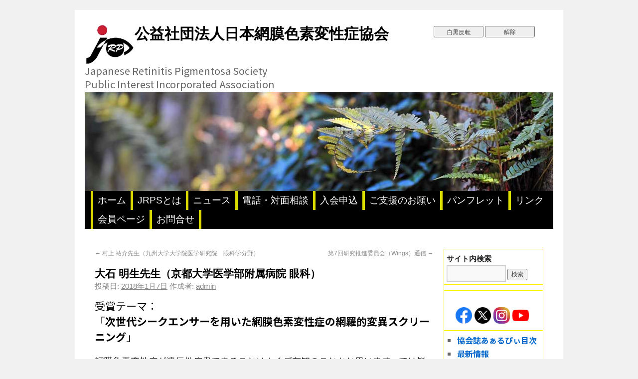

--- FILE ---
content_type: text/html; charset=UTF-8
request_url: https://jrps.org/blog/2018/01/07/%E5%A4%A7%E7%9F%B3-%E6%98%8E%E7%94%9F%E5%85%88%E7%94%9F%EF%BC%88%E4%BA%AC%E9%83%BD%E5%A4%A7%E5%AD%A6%E5%8C%BB%E5%AD%A6%E9%83%A8%E9%99%84%E5%B1%9E%E7%97%85%E9%99%A2-%E7%9C%BC%E7%A7%91%EF%BC%89/
body_size: 12896
content:
<!DOCTYPE html>
<html lang="ja">
<head>
<meta charset="UTF-8" />
<title>
大石 明生先生（京都大学医学部附属病院 眼科） | 公益社団法人日本網膜色素変性症協会</title>

<link rel="profile" href="https://gmpg.org/xfn/11" />
<link rel="stylesheet" type="text/css" media="all" href="https://jrps.org/wp-content/themes/JRPS/style.css" />
<link rel="pingback" href="https://jrps.org/xmlrpc.php" />


<meta name='robots' content='max-image-preview:large' />
<link rel='dns-prefetch' href='//stats.wp.com' />
<link rel='dns-prefetch' href='//v0.wordpress.com' />
<link rel='dns-prefetch' href='//c0.wp.com' />
<link rel="alternate" type="application/rss+xml" title="公益社団法人日本網膜色素変性症協会 &raquo; フィード" href="https://jrps.org/feed/" />
<link rel="alternate" type="application/rss+xml" title="公益社団法人日本網膜色素変性症協会 &raquo; コメントフィード" href="https://jrps.org/comments/feed/" />
<link rel="alternate" type="application/rss+xml" title="公益社団法人日本網膜色素変性症協会 &raquo; 大石 明生先生（京都大学医学部附属病院 眼科） のコメントのフィード" href="https://jrps.org/blog/2018/01/07/%e5%a4%a7%e7%9f%b3-%e6%98%8e%e7%94%9f%e5%85%88%e7%94%9f%ef%bc%88%e4%ba%ac%e9%83%bd%e5%a4%a7%e5%ad%a6%e5%8c%bb%e5%ad%a6%e9%83%a8%e9%99%84%e5%b1%9e%e7%97%85%e9%99%a2-%e7%9c%bc%e7%a7%91%ef%bc%89/feed/" />
<link rel="alternate" title="oEmbed (JSON)" type="application/json+oembed" href="https://jrps.org/wp-json/oembed/1.0/embed?url=https%3A%2F%2Fjrps.org%2Fblog%2F2018%2F01%2F07%2F%25e5%25a4%25a7%25e7%259f%25b3-%25e6%2598%258e%25e7%2594%259f%25e5%2585%2588%25e7%2594%259f%25ef%25bc%2588%25e4%25ba%25ac%25e9%2583%25bd%25e5%25a4%25a7%25e5%25ad%25a6%25e5%258c%25bb%25e5%25ad%25a6%25e9%2583%25a8%25e9%2599%2584%25e5%25b1%259e%25e7%2597%2585%25e9%2599%25a2-%25e7%259c%25bc%25e7%25a7%2591%25ef%25bc%2589%2F" />
<link rel="alternate" title="oEmbed (XML)" type="text/xml+oembed" href="https://jrps.org/wp-json/oembed/1.0/embed?url=https%3A%2F%2Fjrps.org%2Fblog%2F2018%2F01%2F07%2F%25e5%25a4%25a7%25e7%259f%25b3-%25e6%2598%258e%25e7%2594%259f%25e5%2585%2588%25e7%2594%259f%25ef%25bc%2588%25e4%25ba%25ac%25e9%2583%25bd%25e5%25a4%25a7%25e5%25ad%25a6%25e5%258c%25bb%25e5%25ad%25a6%25e9%2583%25a8%25e9%2599%2584%25e5%25b1%259e%25e7%2597%2585%25e9%2599%25a2-%25e7%259c%25bc%25e7%25a7%2591%25ef%25bc%2589%2F&#038;format=xml" />
<style id='wp-img-auto-sizes-contain-inline-css' type='text/css'>
img:is([sizes=auto i],[sizes^="auto," i]){contain-intrinsic-size:3000px 1500px}
/*# sourceURL=wp-img-auto-sizes-contain-inline-css */
</style>
<style id='wp-emoji-styles-inline-css' type='text/css'>

	img.wp-smiley, img.emoji {
		display: inline !important;
		border: none !important;
		box-shadow: none !important;
		height: 1em !important;
		width: 1em !important;
		margin: 0 0.07em !important;
		vertical-align: -0.1em !important;
		background: none !important;
		padding: 0 !important;
	}
/*# sourceURL=wp-emoji-styles-inline-css */
</style>
<style id='wp-block-library-inline-css' type='text/css'>
:root{--wp-block-synced-color:#7a00df;--wp-block-synced-color--rgb:122,0,223;--wp-bound-block-color:var(--wp-block-synced-color);--wp-editor-canvas-background:#ddd;--wp-admin-theme-color:#007cba;--wp-admin-theme-color--rgb:0,124,186;--wp-admin-theme-color-darker-10:#006ba1;--wp-admin-theme-color-darker-10--rgb:0,107,160.5;--wp-admin-theme-color-darker-20:#005a87;--wp-admin-theme-color-darker-20--rgb:0,90,135;--wp-admin-border-width-focus:2px}@media (min-resolution:192dpi){:root{--wp-admin-border-width-focus:1.5px}}.wp-element-button{cursor:pointer}:root .has-very-light-gray-background-color{background-color:#eee}:root .has-very-dark-gray-background-color{background-color:#313131}:root .has-very-light-gray-color{color:#eee}:root .has-very-dark-gray-color{color:#313131}:root .has-vivid-green-cyan-to-vivid-cyan-blue-gradient-background{background:linear-gradient(135deg,#00d084,#0693e3)}:root .has-purple-crush-gradient-background{background:linear-gradient(135deg,#34e2e4,#4721fb 50%,#ab1dfe)}:root .has-hazy-dawn-gradient-background{background:linear-gradient(135deg,#faaca8,#dad0ec)}:root .has-subdued-olive-gradient-background{background:linear-gradient(135deg,#fafae1,#67a671)}:root .has-atomic-cream-gradient-background{background:linear-gradient(135deg,#fdd79a,#004a59)}:root .has-nightshade-gradient-background{background:linear-gradient(135deg,#330968,#31cdcf)}:root .has-midnight-gradient-background{background:linear-gradient(135deg,#020381,#2874fc)}:root{--wp--preset--font-size--normal:16px;--wp--preset--font-size--huge:42px}.has-regular-font-size{font-size:1em}.has-larger-font-size{font-size:2.625em}.has-normal-font-size{font-size:var(--wp--preset--font-size--normal)}.has-huge-font-size{font-size:var(--wp--preset--font-size--huge)}.has-text-align-center{text-align:center}.has-text-align-left{text-align:left}.has-text-align-right{text-align:right}.has-fit-text{white-space:nowrap!important}#end-resizable-editor-section{display:none}.aligncenter{clear:both}.items-justified-left{justify-content:flex-start}.items-justified-center{justify-content:center}.items-justified-right{justify-content:flex-end}.items-justified-space-between{justify-content:space-between}.screen-reader-text{border:0;clip-path:inset(50%);height:1px;margin:-1px;overflow:hidden;padding:0;position:absolute;width:1px;word-wrap:normal!important}.screen-reader-text:focus{background-color:#ddd;clip-path:none;color:#444;display:block;font-size:1em;height:auto;left:5px;line-height:normal;padding:15px 23px 14px;text-decoration:none;top:5px;width:auto;z-index:100000}html :where(.has-border-color){border-style:solid}html :where([style*=border-top-color]){border-top-style:solid}html :where([style*=border-right-color]){border-right-style:solid}html :where([style*=border-bottom-color]){border-bottom-style:solid}html :where([style*=border-left-color]){border-left-style:solid}html :where([style*=border-width]){border-style:solid}html :where([style*=border-top-width]){border-top-style:solid}html :where([style*=border-right-width]){border-right-style:solid}html :where([style*=border-bottom-width]){border-bottom-style:solid}html :where([style*=border-left-width]){border-left-style:solid}html :where(img[class*=wp-image-]){height:auto;max-width:100%}:where(figure){margin:0 0 1em}html :where(.is-position-sticky){--wp-admin--admin-bar--position-offset:var(--wp-admin--admin-bar--height,0px)}@media screen and (max-width:600px){html :where(.is-position-sticky){--wp-admin--admin-bar--position-offset:0px}}

/*# sourceURL=wp-block-library-inline-css */
</style><style id='wp-block-heading-inline-css' type='text/css'>
h1:where(.wp-block-heading).has-background,h2:where(.wp-block-heading).has-background,h3:where(.wp-block-heading).has-background,h4:where(.wp-block-heading).has-background,h5:where(.wp-block-heading).has-background,h6:where(.wp-block-heading).has-background{padding:1.25em 2.375em}h1.has-text-align-left[style*=writing-mode]:where([style*=vertical-lr]),h1.has-text-align-right[style*=writing-mode]:where([style*=vertical-rl]),h2.has-text-align-left[style*=writing-mode]:where([style*=vertical-lr]),h2.has-text-align-right[style*=writing-mode]:where([style*=vertical-rl]),h3.has-text-align-left[style*=writing-mode]:where([style*=vertical-lr]),h3.has-text-align-right[style*=writing-mode]:where([style*=vertical-rl]),h4.has-text-align-left[style*=writing-mode]:where([style*=vertical-lr]),h4.has-text-align-right[style*=writing-mode]:where([style*=vertical-rl]),h5.has-text-align-left[style*=writing-mode]:where([style*=vertical-lr]),h5.has-text-align-right[style*=writing-mode]:where([style*=vertical-rl]),h6.has-text-align-left[style*=writing-mode]:where([style*=vertical-lr]),h6.has-text-align-right[style*=writing-mode]:where([style*=vertical-rl]){rotate:180deg}
/*# sourceURL=https://c0.wp.com/c/6.9/wp-includes/blocks/heading/style.min.css */
</style>
<style id='wp-block-loginout-inline-css' type='text/css'>
.wp-block-loginout{box-sizing:border-box}
/*# sourceURL=https://c0.wp.com/c/6.9/wp-includes/blocks/loginout/style.min.css */
</style>
<style id='wp-block-group-inline-css' type='text/css'>
.wp-block-group{box-sizing:border-box}:where(.wp-block-group.wp-block-group-is-layout-constrained){position:relative}
/*# sourceURL=https://c0.wp.com/c/6.9/wp-includes/blocks/group/style.min.css */
</style>
<style id='global-styles-inline-css' type='text/css'>
:root{--wp--preset--aspect-ratio--square: 1;--wp--preset--aspect-ratio--4-3: 4/3;--wp--preset--aspect-ratio--3-4: 3/4;--wp--preset--aspect-ratio--3-2: 3/2;--wp--preset--aspect-ratio--2-3: 2/3;--wp--preset--aspect-ratio--16-9: 16/9;--wp--preset--aspect-ratio--9-16: 9/16;--wp--preset--color--black: #000000;--wp--preset--color--cyan-bluish-gray: #abb8c3;--wp--preset--color--white: #ffffff;--wp--preset--color--pale-pink: #f78da7;--wp--preset--color--vivid-red: #cf2e2e;--wp--preset--color--luminous-vivid-orange: #ff6900;--wp--preset--color--luminous-vivid-amber: #fcb900;--wp--preset--color--light-green-cyan: #7bdcb5;--wp--preset--color--vivid-green-cyan: #00d084;--wp--preset--color--pale-cyan-blue: #8ed1fc;--wp--preset--color--vivid-cyan-blue: #0693e3;--wp--preset--color--vivid-purple: #9b51e0;--wp--preset--gradient--vivid-cyan-blue-to-vivid-purple: linear-gradient(135deg,rgb(6,147,227) 0%,rgb(155,81,224) 100%);--wp--preset--gradient--light-green-cyan-to-vivid-green-cyan: linear-gradient(135deg,rgb(122,220,180) 0%,rgb(0,208,130) 100%);--wp--preset--gradient--luminous-vivid-amber-to-luminous-vivid-orange: linear-gradient(135deg,rgb(252,185,0) 0%,rgb(255,105,0) 100%);--wp--preset--gradient--luminous-vivid-orange-to-vivid-red: linear-gradient(135deg,rgb(255,105,0) 0%,rgb(207,46,46) 100%);--wp--preset--gradient--very-light-gray-to-cyan-bluish-gray: linear-gradient(135deg,rgb(238,238,238) 0%,rgb(169,184,195) 100%);--wp--preset--gradient--cool-to-warm-spectrum: linear-gradient(135deg,rgb(74,234,220) 0%,rgb(151,120,209) 20%,rgb(207,42,186) 40%,rgb(238,44,130) 60%,rgb(251,105,98) 80%,rgb(254,248,76) 100%);--wp--preset--gradient--blush-light-purple: linear-gradient(135deg,rgb(255,206,236) 0%,rgb(152,150,240) 100%);--wp--preset--gradient--blush-bordeaux: linear-gradient(135deg,rgb(254,205,165) 0%,rgb(254,45,45) 50%,rgb(107,0,62) 100%);--wp--preset--gradient--luminous-dusk: linear-gradient(135deg,rgb(255,203,112) 0%,rgb(199,81,192) 50%,rgb(65,88,208) 100%);--wp--preset--gradient--pale-ocean: linear-gradient(135deg,rgb(255,245,203) 0%,rgb(182,227,212) 50%,rgb(51,167,181) 100%);--wp--preset--gradient--electric-grass: linear-gradient(135deg,rgb(202,248,128) 0%,rgb(113,206,126) 100%);--wp--preset--gradient--midnight: linear-gradient(135deg,rgb(2,3,129) 0%,rgb(40,116,252) 100%);--wp--preset--font-size--small: 13px;--wp--preset--font-size--medium: 20px;--wp--preset--font-size--large: 36px;--wp--preset--font-size--x-large: 42px;--wp--preset--spacing--20: 0.44rem;--wp--preset--spacing--30: 0.67rem;--wp--preset--spacing--40: 1rem;--wp--preset--spacing--50: 1.5rem;--wp--preset--spacing--60: 2.25rem;--wp--preset--spacing--70: 3.38rem;--wp--preset--spacing--80: 5.06rem;--wp--preset--shadow--natural: 6px 6px 9px rgba(0, 0, 0, 0.2);--wp--preset--shadow--deep: 12px 12px 50px rgba(0, 0, 0, 0.4);--wp--preset--shadow--sharp: 6px 6px 0px rgba(0, 0, 0, 0.2);--wp--preset--shadow--outlined: 6px 6px 0px -3px rgb(255, 255, 255), 6px 6px rgb(0, 0, 0);--wp--preset--shadow--crisp: 6px 6px 0px rgb(0, 0, 0);}:where(.is-layout-flex){gap: 0.5em;}:where(.is-layout-grid){gap: 0.5em;}body .is-layout-flex{display: flex;}.is-layout-flex{flex-wrap: wrap;align-items: center;}.is-layout-flex > :is(*, div){margin: 0;}body .is-layout-grid{display: grid;}.is-layout-grid > :is(*, div){margin: 0;}:where(.wp-block-columns.is-layout-flex){gap: 2em;}:where(.wp-block-columns.is-layout-grid){gap: 2em;}:where(.wp-block-post-template.is-layout-flex){gap: 1.25em;}:where(.wp-block-post-template.is-layout-grid){gap: 1.25em;}.has-black-color{color: var(--wp--preset--color--black) !important;}.has-cyan-bluish-gray-color{color: var(--wp--preset--color--cyan-bluish-gray) !important;}.has-white-color{color: var(--wp--preset--color--white) !important;}.has-pale-pink-color{color: var(--wp--preset--color--pale-pink) !important;}.has-vivid-red-color{color: var(--wp--preset--color--vivid-red) !important;}.has-luminous-vivid-orange-color{color: var(--wp--preset--color--luminous-vivid-orange) !important;}.has-luminous-vivid-amber-color{color: var(--wp--preset--color--luminous-vivid-amber) !important;}.has-light-green-cyan-color{color: var(--wp--preset--color--light-green-cyan) !important;}.has-vivid-green-cyan-color{color: var(--wp--preset--color--vivid-green-cyan) !important;}.has-pale-cyan-blue-color{color: var(--wp--preset--color--pale-cyan-blue) !important;}.has-vivid-cyan-blue-color{color: var(--wp--preset--color--vivid-cyan-blue) !important;}.has-vivid-purple-color{color: var(--wp--preset--color--vivid-purple) !important;}.has-black-background-color{background-color: var(--wp--preset--color--black) !important;}.has-cyan-bluish-gray-background-color{background-color: var(--wp--preset--color--cyan-bluish-gray) !important;}.has-white-background-color{background-color: var(--wp--preset--color--white) !important;}.has-pale-pink-background-color{background-color: var(--wp--preset--color--pale-pink) !important;}.has-vivid-red-background-color{background-color: var(--wp--preset--color--vivid-red) !important;}.has-luminous-vivid-orange-background-color{background-color: var(--wp--preset--color--luminous-vivid-orange) !important;}.has-luminous-vivid-amber-background-color{background-color: var(--wp--preset--color--luminous-vivid-amber) !important;}.has-light-green-cyan-background-color{background-color: var(--wp--preset--color--light-green-cyan) !important;}.has-vivid-green-cyan-background-color{background-color: var(--wp--preset--color--vivid-green-cyan) !important;}.has-pale-cyan-blue-background-color{background-color: var(--wp--preset--color--pale-cyan-blue) !important;}.has-vivid-cyan-blue-background-color{background-color: var(--wp--preset--color--vivid-cyan-blue) !important;}.has-vivid-purple-background-color{background-color: var(--wp--preset--color--vivid-purple) !important;}.has-black-border-color{border-color: var(--wp--preset--color--black) !important;}.has-cyan-bluish-gray-border-color{border-color: var(--wp--preset--color--cyan-bluish-gray) !important;}.has-white-border-color{border-color: var(--wp--preset--color--white) !important;}.has-pale-pink-border-color{border-color: var(--wp--preset--color--pale-pink) !important;}.has-vivid-red-border-color{border-color: var(--wp--preset--color--vivid-red) !important;}.has-luminous-vivid-orange-border-color{border-color: var(--wp--preset--color--luminous-vivid-orange) !important;}.has-luminous-vivid-amber-border-color{border-color: var(--wp--preset--color--luminous-vivid-amber) !important;}.has-light-green-cyan-border-color{border-color: var(--wp--preset--color--light-green-cyan) !important;}.has-vivid-green-cyan-border-color{border-color: var(--wp--preset--color--vivid-green-cyan) !important;}.has-pale-cyan-blue-border-color{border-color: var(--wp--preset--color--pale-cyan-blue) !important;}.has-vivid-cyan-blue-border-color{border-color: var(--wp--preset--color--vivid-cyan-blue) !important;}.has-vivid-purple-border-color{border-color: var(--wp--preset--color--vivid-purple) !important;}.has-vivid-cyan-blue-to-vivid-purple-gradient-background{background: var(--wp--preset--gradient--vivid-cyan-blue-to-vivid-purple) !important;}.has-light-green-cyan-to-vivid-green-cyan-gradient-background{background: var(--wp--preset--gradient--light-green-cyan-to-vivid-green-cyan) !important;}.has-luminous-vivid-amber-to-luminous-vivid-orange-gradient-background{background: var(--wp--preset--gradient--luminous-vivid-amber-to-luminous-vivid-orange) !important;}.has-luminous-vivid-orange-to-vivid-red-gradient-background{background: var(--wp--preset--gradient--luminous-vivid-orange-to-vivid-red) !important;}.has-very-light-gray-to-cyan-bluish-gray-gradient-background{background: var(--wp--preset--gradient--very-light-gray-to-cyan-bluish-gray) !important;}.has-cool-to-warm-spectrum-gradient-background{background: var(--wp--preset--gradient--cool-to-warm-spectrum) !important;}.has-blush-light-purple-gradient-background{background: var(--wp--preset--gradient--blush-light-purple) !important;}.has-blush-bordeaux-gradient-background{background: var(--wp--preset--gradient--blush-bordeaux) !important;}.has-luminous-dusk-gradient-background{background: var(--wp--preset--gradient--luminous-dusk) !important;}.has-pale-ocean-gradient-background{background: var(--wp--preset--gradient--pale-ocean) !important;}.has-electric-grass-gradient-background{background: var(--wp--preset--gradient--electric-grass) !important;}.has-midnight-gradient-background{background: var(--wp--preset--gradient--midnight) !important;}.has-small-font-size{font-size: var(--wp--preset--font-size--small) !important;}.has-medium-font-size{font-size: var(--wp--preset--font-size--medium) !important;}.has-large-font-size{font-size: var(--wp--preset--font-size--large) !important;}.has-x-large-font-size{font-size: var(--wp--preset--font-size--x-large) !important;}
/*# sourceURL=global-styles-inline-css */
</style>

<style id='classic-theme-styles-inline-css' type='text/css'>
/*! This file is auto-generated */
.wp-block-button__link{color:#fff;background-color:#32373c;border-radius:9999px;box-shadow:none;text-decoration:none;padding:calc(.667em + 2px) calc(1.333em + 2px);font-size:1.125em}.wp-block-file__button{background:#32373c;color:#fff;text-decoration:none}
/*# sourceURL=/wp-includes/css/classic-themes.min.css */
</style>
<link rel='stylesheet' id='jetpack_css-css' href='https://c0.wp.com/p/jetpack/13.8.2/css/jetpack.css' type='text/css' media='all' />
<script type="text/javascript" src="https://c0.wp.com/c/6.9/wp-includes/js/jquery/jquery.min.js" id="jquery-core-js"></script>
<script type="text/javascript" src="https://c0.wp.com/c/6.9/wp-includes/js/jquery/jquery-migrate.min.js" id="jquery-migrate-js"></script>
<script type="text/javascript" src="https://jrps.org/wp-content/plugins/google-analyticator/external-tracking.min.js?ver=6.5.7" id="ga-external-tracking-js"></script>
<link rel="https://api.w.org/" href="https://jrps.org/wp-json/" /><link rel="alternate" title="JSON" type="application/json" href="https://jrps.org/wp-json/wp/v2/posts/7201" /><link rel="EditURI" type="application/rsd+xml" title="RSD" href="https://jrps.org/xmlrpc.php?rsd" />
<meta name="generator" content="WordPress 6.9" />
<link rel="canonical" href="https://jrps.org/blog/2018/01/07/%e5%a4%a7%e7%9f%b3-%e6%98%8e%e7%94%9f%e5%85%88%e7%94%9f%ef%bc%88%e4%ba%ac%e9%83%bd%e5%a4%a7%e5%ad%a6%e5%8c%bb%e5%ad%a6%e9%83%a8%e9%99%84%e5%b1%9e%e7%97%85%e9%99%a2-%e7%9c%bc%e7%a7%91%ef%bc%89/" />
<link rel='shortlink' href='https://wp.me/p6XQF1-1S9' />
	<style>img#wpstats{display:none}</style>
		
<!-- Jetpack Open Graph Tags -->
<meta property="og:type" content="article" />
<meta property="og:title" content="大石 明生先生（京都大学医学部附属病院 眼科）" />
<meta property="og:url" content="https://jrps.org/blog/2018/01/07/%e5%a4%a7%e7%9f%b3-%e6%98%8e%e7%94%9f%e5%85%88%e7%94%9f%ef%bc%88%e4%ba%ac%e9%83%bd%e5%a4%a7%e5%ad%a6%e5%8c%bb%e5%ad%a6%e9%83%a8%e9%99%84%e5%b1%9e%e7%97%85%e9%99%a2-%e7%9c%bc%e7%a7%91%ef%bc%89/" />
<meta property="og:description" content="受賞テーマ： 「次世代シークエンサーを用いた網膜色素変性症の網羅的変異スクリーニング」 網膜色素変性症が遺伝性&hellip;" />
<meta property="article:published_time" content="2018-01-06T20:29:53+00:00" />
<meta property="article:modified_time" content="2024-05-24T06:54:04+00:00" />
<meta property="og:site_name" content="公益社団法人日本網膜色素変性症協会" />
<meta property="og:image" content="https://s0.wp.com/i/blank.jpg" />
<meta property="og:image:alt" content="" />
<meta property="og:locale" content="ja_JP" />
<meta name="twitter:text:title" content="大石 明生先生（京都大学医学部附属病院 眼科）" />
<meta name="twitter:card" content="summary" />

<!-- End Jetpack Open Graph Tags -->
<!-- Google Analytics Tracking by Google Analyticator 6.5.7 -->
<script type="text/javascript">
    var analyticsFileTypes = [];
    var analyticsSnippet = 'enabled';
    var analyticsEventTracking = 'enabled';
</script>
<script type="text/javascript">
	var _gaq = _gaq || [];
  
	_gaq.push(['_setAccount', 'UA-34689217-1']);
    _gaq.push(['_addDevId', 'i9k95']); // Google Analyticator App ID with Google
	_gaq.push(['_trackPageview']);

	(function() {
		var ga = document.createElement('script'); ga.type = 'text/javascript'; ga.async = true;
		                ga.src = ('https:' == document.location.protocol ? 'https://ssl' : 'http://www') + '.google-analytics.com/ga.js';
		                var s = document.getElementsByTagName('script')[0]; s.parentNode.insertBefore(ga, s);
	})();
</script>
		<style type="text/css" id="wp-custom-css">
			#access li:last-child a {
    border-right: 5px solid rgb(219, 219, 0);
}
/* サイドバーのアーカイブ */
.widget-area ul>div {
    margin: 0 0 0px 0;
    border: 1px solid #FFF000;
    padding: 5px;
}		</style>
		<!-- GoogleFonts読み込み -->
<link rel="preconnect" href="https://fonts.googleapis.com">
<link rel="preconnect" href="https://fonts.gstatic.com" crossorigin>
<link href="https://fonts.googleapis.com/css2?family=Noto+Sans+JP:wght@100;300;400;500;700&display=swap" rel="stylesheet">
<!-- jQuery読み込み -->
<script type="text/javascript" src="/wp-content/plugins/jquery.js"></script>
<script type="text/javascript" src="/wp-content/plugins/jquery.cookie.js"></script>





<script><!-- テキストスタイル変更 -->
// 宣言
var j = jQuery.noConflict();
<!-- Cookieを呼び出す --!>

    j(function(){
		if(j.cookie("MainColor")){
        	j('h1,h2,h3,h4,h5,h6,ol,ul,p,li,#wrapper,span,strong,').css("color",j.cookie("MainColor"));
        	
		};
		if(j.cookie("MainBack")){
			j('h1,h2,h3,h4,h5,h6,ol,ul,p,li,#wrapper,span,strong,').css("background-color",j.cookie("MainBack"));
		};
		if(j.cookie("aColor")){
			j('a').css("color",j.cookie("aColor"));
		};
		if(j.cookie("aColor")){
			j('a').css("background-color",j.cookie("aBack"));
		};
		if(j.cookie("bodyBack")){
			j('body').css("background-color",j.cookie("bodyBack"));
		};
	});

<!-- スタイル変更 -->
        j(function() {
            j('#change').click(function() {
   		    	j('h1,h2,h3,h4,h5,h6,ol,ul,p,li,#wrapper,span,strong,').css({
            	    		'color': 'white',
            	    		'background-color' : 'black',		     	
				});
				j('a').css({
            	    		'color': 'rgb(255, 255, 0)',
            	    		'background-color' : 'black',
        		});
				j('body').css({
            	    		'background-color' : 'rgb(68, 68, 68)',
            	});
            <!-- Cookieを登録-->
            	j.cookie('MainColor', 'white');            		
            	j.cookie('MainBack', 'black'); 
	    		j.cookie('aColor', 'rgb(255, 255, 0)');            		
            	j.cookie('aBack', 'black'); 		
            	j.cookie('bodyBack', 'rgb(68, 68, 68)'); 
            });
        });
        
<!--　スタイル解除  -->
        j(function() {
            j('#cancel').click(function() {
   		 j('h1, h2, h3, h4, h5, h6,ol, ul,p,li,#wrapper,span,strong,a,body').css({
            	    'color': '',
            	    'background-color' : '',
            	});
            <!-- Cookieを解除-->
            	j.cookie('MainColor', 'null');            		
            	j.cookie('MainBack', 'null'); 
	    		j.cookie('aColor', 'null');            		
            	j.cookie('aBack', 'null'); 		
            	j.cookie('bodyBack', 'null'); 
            });
        }); 
</script><!-- テキストスタイル変更 -->

</head>

<body class="wp-singular post-template-default single single-post postid-7201 single-format-standard wp-theme-JRPS">
<div id="wrapper" class="hfeed">
	<div id="header">
		<div id="masthead">
			<div id="branding" role="banner">

								
<div id="site-title">
<img src="https://jrps.org/wp-content/uploads/2012/12/logo.jpg" alt="JRPSlogo" align="left">

					<span>
						<a href="https://jrps.org/" title="公益社団法人日本網膜色素変性症協会" rel="home">公益社団法人日本網膜色素変性症協会</a>
					</span>
				</div>
				<div id="site-description">Japanese Retinitis Pigmentosa Society Public Interest Incorporated Association</div>

<div id='hanten'>

<input type="button" id="change" value="白黒反転">
<input type="button" id="cancel" value="解除">


</div>



										<img src="https://jrps.org/wp-content/themes/JRPS/images/headers/fern.jpg" width="940" height="198" alt="" />
								</div><!-- #branding -->

			<div id="access" role="navigation">
			  				<div class="skip-link screen-reader-text"><a href="#content" title="コンテンツへスキップ">コンテンツへスキップ</a></div>
								<div class="menu-header"><ul id="menu-nested-pages" class="menu"><li id="menu-item-15230" class="menu-item menu-item-type-post_type menu-item-object-page menu-item-home menu-item-15230"><a href="https://jrps.org/">ホーム</a></li>
<li id="menu-item-15242" class="menu-item menu-item-type-post_type menu-item-object-page menu-item-15242"><a href="https://jrps.org/jrps%e3%81%a8%e3%81%af/">JRPSとは</a></li>
<li id="menu-item-15237" class="menu-item menu-item-type-post_type menu-item-object-page menu-item-has-children menu-item-15237"><a href="https://jrps.org/%e6%9c%80%e6%96%b0%e3%83%8b%e3%83%a5%e3%83%bc%e3%82%b9/">ニュース</a>
<ul class="sub-menu">
	<li id="menu-item-15274" class="menu-item menu-item-type-post_type menu-item-object-page menu-item-15274"><a href="https://jrps.org/qol%e5%90%91%e4%b8%8a%e5%a7%94%e5%93%a1%e4%bc%9aqolc%e9%80%9a%e4%bf%a1/">QOL向上委員会(QOLC)通信</a></li>
</ul>
</li>
<li id="menu-item-15231" class="menu-item menu-item-type-post_type menu-item-object-page menu-item-15231"><a href="https://jrps.org/jrps%e9%9b%bb%e8%a9%b1%e7%9b%b8%e8%ab%87%e7%aa%93%e5%8f%a3/">電話・対面相談</a></li>
<li id="menu-item-15233" class="menu-item menu-item-type-post_type menu-item-object-page menu-item-15233"><a href="https://jrps.org/%e5%85%a5%e4%bc%9a%e7%94%b3%e8%be%bc/">入会申込</a></li>
<li id="menu-item-15250" class="menu-item menu-item-type-post_type menu-item-object-page menu-item-15250"><a href="https://jrps.org/%e3%81%94%e6%94%af%e6%8f%b4%e3%81%ae%e3%81%8a%e9%a1%98%e3%81%84/">ご支援のお願い</a></li>
<li id="menu-item-15234" class="menu-item menu-item-type-post_type menu-item-object-page menu-item-15234"><a href="https://jrps.org/%e3%83%91%e3%83%b3%e3%83%95%e3%83%ac%e3%83%83%e3%83%88/">パンフレット</a></li>
<li id="menu-item-15232" class="menu-item menu-item-type-post_type menu-item-object-page menu-item-15232"><a href="https://jrps.org/%e3%83%aa%e3%83%b3%e3%82%af%e3%83%9a%e3%83%bc%e3%82%b8/">リンク</a></li>
<li id="menu-item-15235" class="menu-item menu-item-type-post_type menu-item-object-page menu-item-15235"><a href="https://jrps.org/secret/">会員ページ</a></li>
<li id="menu-item-15346" class="menu-item menu-item-type-post_type menu-item-object-page menu-item-15346"><a href="https://jrps.org/%e3%81%8a%e5%95%8f%e5%90%88%e3%81%9b/">お問合せ</a></li>
</ul></div>			</div><!-- #access -->
		</div><!-- #masthead -->
	</div><!-- #header -->

	<div id="main">
		<div id="container">
			<div id="content" role="main">

			

				<div id="nav-above" class="navigation">
					<div class="nav-previous"><a href="https://jrps.org/blog/2018/01/07/%e6%9d%91%e4%b8%8a-%e7%a5%90%e4%bb%8b%e5%85%88%e7%94%9f%ef%bc%88%e4%b9%9d%e5%b7%9e%e5%a4%a7%e5%ad%a6%e5%a4%a7%e5%ad%a6%e9%99%a2%e5%8c%bb%e5%ad%a6%e7%a0%94%e7%a9%b6%e9%99%a2%e3%80%80%e7%9c%bc%e7%a7%91/" rel="prev"><span class="meta-nav">&larr;</span> 村上 祐介先生（九州大学大学院医学研究院　眼科学分野）</a></div>
					<div class="nav-next"><a href="https://jrps.org/blog/2018/01/08/%e7%ac%ac7%e5%9b%9e%e7%a0%94%e7%a9%b6%e6%8e%a8%e9%80%b2%e5%a7%94%e5%93%a1%e4%bc%9a%ef%bc%88wings%ef%bc%89%e9%80%9a%e4%bf%a1/" rel="next">第7回研究推進委員会（Wings）通信 <span class="meta-nav">&rarr;</span></a></div>
				</div><!-- #nav-above -->

				<div id="post-7201" class="post-7201 post type-post status-publish format-standard hentry category-support">
					<h1 class="entry-title">大石 明生先生（京都大学医学部附属病院 眼科）</h1>

					<div class="entry-meta">
						<span class="meta-prep meta-prep-author">投稿日:</span> <a href="https://jrps.org/blog/2018/01/07/%e5%a4%a7%e7%9f%b3-%e6%98%8e%e7%94%9f%e5%85%88%e7%94%9f%ef%bc%88%e4%ba%ac%e9%83%bd%e5%a4%a7%e5%ad%a6%e5%8c%bb%e5%ad%a6%e9%83%a8%e9%99%84%e5%b1%9e%e7%97%85%e9%99%a2-%e7%9c%bc%e7%a7%91%ef%bc%89/" title="05:29" rel="bookmark"><span class="entry-date">2018年1月7日</span></a> <span class="meta-sep">作成者:</span> <span class="author vcard"><a class="url fn n" href="https://jrps.org/blog/author/admin/" title="admin の投稿をすべて表示">admin</a></span>					</div><!-- .entry-meta -->

					<div class="entry-content">
						<h3>受賞テーマ：<br />
「<strong>次世代シークエンサーを用いた網膜色素変性症の網羅的変異スクリーニング</strong>」</h3>
<p>網膜色素変性症が遺伝性疾患であることはよくご存知のことかと思います。では皆さんの中でご自身の病気が、どの遺伝子の変異によって起きているのか、ご存知の方はどのくらいおられるでしょうか。おそらくほとんどの方はご存知ないかと思います。<br />
このように遺伝性疾患でありながら、原因遺伝子の検査がそこまで一般的でないということの一つには、これまで原因遺伝子を調べようとしてもなかなか特定できなかったという事情があります。<br />
網膜色素変性症の原因としてこれまでに報告されているだけでも56の遺伝子があるので、これらを一つ一つ調べるということは非常にコストや手間がかかる作業となり、現実には難しかったわけです。また多くの報告は欧米から出ていて、日本人で同じ遺伝子を調べても同じような割合では変異が見つからないということも原因遺伝子の検索を困難にしていました。<br />
しかし近年では遺伝子解析機器の技術が進歩し、多くの遺伝子を一気に調べることが可能となってきました。今回の研究ではこれまで網膜色素変性症の原因として報告されている遺伝子に加え、網膜の他の変性疾患の原因となっている遺伝子、網膜に発現していて病気の原因になりうると思われる遺伝子369個を選び出して調べる、ということを試みます。<br />
解析が順調にいけば、これまで報告されている遺伝子については比較的容易に、さらにこれまで分かっていない新しい遺伝子もみつけることが可能になるのではないかと考えています。<br />
原因遺伝子を調べても現時点で直ちに治療につながる訳ではありませんが、海外では特定の遺伝子変異に対しては、正常の遺伝子を補うことで進行を遅らせるといった治験が始まっていたり、内服薬の効果が原因遺伝子によって異なるといった報告が出たりしており、個々の患者さんがどのような変異を持っているかは、将来的により重要な情報になっていくだろうと考え研究を行なっています。</p>
											</div><!-- .entry-content -->


					<div class="entry-utility">
						カテゴリー: <a href="https://jrps.org/blog/category/support/" rel="category tag">ＪＲＰＳ研究助成</a> <a href="https://jrps.org/blog/2018/01/07/%e5%a4%a7%e7%9f%b3-%e6%98%8e%e7%94%9f%e5%85%88%e7%94%9f%ef%bc%88%e4%ba%ac%e9%83%bd%e5%a4%a7%e5%ad%a6%e5%8c%bb%e5%ad%a6%e9%83%a8%e9%99%84%e5%b1%9e%e7%97%85%e9%99%a2-%e7%9c%bc%e7%a7%91%ef%bc%89/" title="大石 明生先生（京都大学医学部附属病院 眼科） へのパーマリンク" rel="bookmark">パーマリンク</a>											</div><!-- .entry-utility -->
				</div><!-- #post-## -->

				<div id="nav-below" class="navigation">
					<div class="nav-previous"><a href="https://jrps.org/blog/2018/01/07/%e6%9d%91%e4%b8%8a-%e7%a5%90%e4%bb%8b%e5%85%88%e7%94%9f%ef%bc%88%e4%b9%9d%e5%b7%9e%e5%a4%a7%e5%ad%a6%e5%a4%a7%e5%ad%a6%e9%99%a2%e5%8c%bb%e5%ad%a6%e7%a0%94%e7%a9%b6%e9%99%a2%e3%80%80%e7%9c%bc%e7%a7%91/" rel="prev"><span class="meta-nav">&larr;</span> 村上 祐介先生（九州大学大学院医学研究院　眼科学分野）</a></div>
					<div class="nav-next"><a href="https://jrps.org/blog/2018/01/08/%e7%ac%ac7%e5%9b%9e%e7%a0%94%e7%a9%b6%e6%8e%a8%e9%80%b2%e5%a7%94%e5%93%a1%e4%bc%9a%ef%bc%88wings%ef%bc%89%e9%80%9a%e4%bf%a1/" rel="next">第7回研究推進委員会（Wings）通信 <span class="meta-nav">&rarr;</span></a></div>
				</div><!-- #nav-below -->

				
			<div id="comments">


	<p class="nocomments">コメントは停止中です。</p>



</div><!-- #comments -->


			</div><!-- #content -->
		</div><!-- #container -->


		<div id="primary" class="widget-area" role="complementary">
			<ul class="xoxo">

<li id="search-2" class="widget-container widget_search"><h3 class="widget-title">サイト内検索</h3><form role="search" method="get" id="searchform" class="searchform" action="https://jrps.org/">
				<div>
					<label class="screen-reader-text" for="s">検索:</label>
					<input type="text" value="" name="s" id="s" />
					<input type="submit" id="searchsubmit" value="検索" />
				</div>
			</form></li><li id="block-2" class="widget-container widget_block">
<div class="wp-block-group"><div class="wp-block-group__inner-container is-layout-flow wp-block-group-is-layout-flow"></div></div>
</li><li id="block-5" class="widget-container widget_block"><ul id="sns_list" style="display: flex;">
<li class="sns_item">
        <a href="https://www.facebook.com/jrps1994" target="_blank"><br>
            <img decoding="async" src="https://jrps.org/wp-content/uploads/2022/05/facebook.png"><br>
        </a>
    </li>
<li class="sns_item">
        <a href="https://twitter.com/jrps1994" target="_blank"><br>
            <img decoding="async" src="https://jrps.org/wp-content/uploads/2024/07/x.png"><br>
        </a>
    </li>
<li class="sns_item">
        <a href="https://www.instagram.com/jrps1994/" target="_blank"><br>
            <img decoding="async" src="https://jrps.org/wp-content/uploads/2022/05/insta.png"><br>
        </a>
    </li>
<li class="sns_item">
        <a href="https://www.youtube.com/channel/UC-xqiH0jhR6j-4LGhlLCw_Q" target="_blank"><br>
            <img decoding="async" src="https://jrps.org/wp-content/uploads/2022/05/youtube-2.png"><br>
        </a>
    </li>
</ul></li><li id="block-8" class="widget-container widget_block"><ul class="wp-block-categories-list wp-block-categories">
 	<li class="cat-item cat-item-29"><strong><a href="https://jrps.org/httpwp-mep6xqf1-8/%e5%ba%83%e5%a0%b1%e8%aa%8c/">協会誌あぁるぴぃ目次</a></strong></li>
 	<li class="cat-item cat-item-7"><strong><a href="https://jrps.org/top-page/%e6%9c%80%e6%96%b0%e3%83%8b%e3%83%a5%e3%83%bc%e3%82%b9/">最新情報</a></strong></li>
 	<li class="cat-item cat-item-25"><strong><a 
 href="https://jrps.org/blog/category/qolc">QOLC通信</a></strong></li>
 	<li class="cat-item cat-item-40"><strong><a href="https://jrps.org/blog/category/ri%e6%83%85%e5%a0%b1/">RI情報</a></strong></li>
 	<li class="cat-item cat-item-8"><strong><a href="https://jrps.org/blog/category/news/rpresearch/">RP研究動向</a></strong></li>
 	<li class="cat-item cat-item-17"><strong><a href="https://jrps.org/blog/category/%e3%81%8a%e7%9f%a5%e3%82%89%e3%81%9b/">お知らせ</a></strong></li>
 	<li class="cat-item cat-item-12"><strong><a href="https://jrps.org/blog/category/event/">イベント情報</a></strong></li>
 	<li class="cat-item cat-item-4"><strong><a href="https://jrps.org/blog/category/news/week/">世界網膜の日</a></strong></li>
 	<li class="cat-item cat-item-10"><strong><a href="https://jrps.org/blog/category/news/activity/">会員による活動紹介</a></strong></li>
 	<li class="cat-item cat-item-13"><strong><a href="https://jrps.org/blog/category/event/lecture/">医療講演会</a></strong></li>
 	<li class="cat-item cat-item-32"><strong><a href="https://jrps.org/blog/category/%e6%83%85%e5%a0%b1%e5%85%ac%e9%96%8b/">情報公開</a></strong></li>
 	<li class="cat-item cat-item-5"><strong><a href="https://jrps.org/blog/category/head/">事務局からのお知らせ</a></strong></li>
 	<li class="cat-item cat-item-19"><strong><a  href="https://jrps.org/blog/category/news/%e7%b6%b2%e8%84%88%e7%b5%a1%e8%86%9c%e5%a4%89%e6%80%a7%e3%83%95%e3%82%a9%e3%83%bc%e3%83%a9%e3%83%a0/">網脈絡膜変性ﾌｫｰﾗﾑ</a></strong></li>
 	<li class="cat-item cat-item-11"><strong><a href="https://jrps.org/%e9%83%bd%e9%81%93%e5%ba%9c%e7%9c%8c%e3%83%bb%e5%b0%82%e9%96%80%e9%83%a8%e4%bc%9a/">地域JRPS・専門部会</a></strong></li>
 	<li class="cat-item cat-item-6"><strong><a href="https://jrps.org/blog/category/news/support/">JRPS研究助成報告</a></strong></li>
 	<li class="cat-item cat-item-6"><strong><a href="https://jrps.org/jrps%e9%9b%bb%e8%a9%b1%e7%9b%b8%e8%ab%87%e7%aa%93%e5%8f%a3/">JRPS電話相談窓口</a></strong></li>
 	<li><strong><a href="https://jrps.org/?s=Wings+%E3%82%B3%E3%83%A9%E3%83%A0">Wingsひとくちコラム</a></strong></li>
</ul></li>			</ul>
		</div><!-- #primary .widget-area -->


		<div id="secondary" class="widget-area" role="complementary">
			<ul class="xoxo">
				<li id="block-4" class="widget-container widget_block">
<div class="wp-block-group"><div class="wp-block-group__inner-container is-layout-flow wp-block-group-is-layout-flow">
<h3 class="wp-block-heading widget-title">管理者<strong>ログイン情報</strong></h3>


<div class="logged-out wp-block-loginout"><a href="https://jrps.org/wp-login.php?redirect_to=https%3A%2F%2Fjrps.org%2Fblog%2F2018%2F01%2F07%2F%25E5%25A4%25A7%25E7%259F%25B3-%25E6%2598%258E%25E7%2594%259F%25E5%2585%2588%25E7%2594%259F%25EF%25BC%2588%25E4%25BA%25AC%25E9%2583%25BD%25E5%25A4%25A7%25E5%25AD%25A6%25E5%258C%25BB%25E5%25AD%25A6%25E9%2583%25A8%25E9%2599%2584%25E5%25B1%259E%25E7%2597%2585%25E9%2599%25A2-%25E7%259C%25BC%25E7%25A7%2591%25EF%25BC%2589%2F">ログイン</a></div></div></div>
</li>			</ul>
		</div><!-- #secondary .widget-area -->

	</div><!-- #main -->

	<div id="footer" role="contentinfo">
		<div id="colophon">



			<div id="site-info">
				<a href="https://jrps.org/" title="公益社団法人日本網膜色素変性症協会" rel="home">
					公益社団法人日本網膜色素変性症協会					JRPS（Japanese Retinitis Pigmentosa Society）</br>
					〒102-0072  東京都千代田区飯田橋2-4-10　加島ビル3階</br>
					TEL : 03(6261)0321  FAX : 03(6268)9308  E-mail: <a href="mailto:info@jrps.org">info@jrps.org</a></br>
					<a href="https://jrps.org/sitepolicy/">サイトポリシー</a><br>
					Copyright (C) 2022 Japanese Retinitis Pigmentosa Society All Right Reserved.
				</a>
				
			</div><!-- #site-info -->

			<div id="site-generator">
				
			</div><!-- #site-generator -->

		</div><!-- #colophon -->
	</div><!-- #footer -->

</div><!-- #wrapper -->

<script type="speculationrules">
{"prefetch":[{"source":"document","where":{"and":[{"href_matches":"/*"},{"not":{"href_matches":["/wp-*.php","/wp-admin/*","/wp-content/uploads/*","/wp-content/*","/wp-content/plugins/*","/wp-content/themes/JRPS/*","/*\\?(.+)"]}},{"not":{"selector_matches":"a[rel~=\"nofollow\"]"}},{"not":{"selector_matches":".no-prefetch, .no-prefetch a"}}]},"eagerness":"conservative"}]}
</script>
<script type="text/javascript" src="https://c0.wp.com/c/6.9/wp-includes/js/comment-reply.min.js" id="comment-reply-js" async="async" data-wp-strategy="async" fetchpriority="low"></script>
<script type="text/javascript" src="https://jrps.org/wp-content/plugins/contact-form-7/includes/swv/js/index.js?ver=5.7.7" id="swv-js"></script>
<script type="text/javascript" id="contact-form-7-js-extra">
/* <![CDATA[ */
var wpcf7 = {"api":{"root":"https://jrps.org/wp-json/","namespace":"contact-form-7/v1"}};
//# sourceURL=contact-form-7-js-extra
/* ]]> */
</script>
<script type="text/javascript" src="https://jrps.org/wp-content/plugins/contact-form-7/includes/js/index.js?ver=5.7.7" id="contact-form-7-js"></script>
<script type="text/javascript" src="https://stats.wp.com/e-202605.js" id="jetpack-stats-js" data-wp-strategy="defer"></script>
<script type="text/javascript" id="jetpack-stats-js-after">
/* <![CDATA[ */
_stq = window._stq || [];
_stq.push([ "view", JSON.parse("{\"v\":\"ext\",\"blog\":\"102921799\",\"post\":\"7201\",\"tz\":\"9\",\"srv\":\"jrps.org\",\"j\":\"1:13.8.2\"}") ]);
_stq.push([ "clickTrackerInit", "102921799", "7201" ]);
//# sourceURL=jetpack-stats-js-after
/* ]]> */
</script>
<script id="wp-emoji-settings" type="application/json">
{"baseUrl":"https://s.w.org/images/core/emoji/17.0.2/72x72/","ext":".png","svgUrl":"https://s.w.org/images/core/emoji/17.0.2/svg/","svgExt":".svg","source":{"concatemoji":"https://jrps.org/wp-includes/js/wp-emoji-release.min.js?ver=6.9"}}
</script>
<script type="module">
/* <![CDATA[ */
/*! This file is auto-generated */
const a=JSON.parse(document.getElementById("wp-emoji-settings").textContent),o=(window._wpemojiSettings=a,"wpEmojiSettingsSupports"),s=["flag","emoji"];function i(e){try{var t={supportTests:e,timestamp:(new Date).valueOf()};sessionStorage.setItem(o,JSON.stringify(t))}catch(e){}}function c(e,t,n){e.clearRect(0,0,e.canvas.width,e.canvas.height),e.fillText(t,0,0);t=new Uint32Array(e.getImageData(0,0,e.canvas.width,e.canvas.height).data);e.clearRect(0,0,e.canvas.width,e.canvas.height),e.fillText(n,0,0);const a=new Uint32Array(e.getImageData(0,0,e.canvas.width,e.canvas.height).data);return t.every((e,t)=>e===a[t])}function p(e,t){e.clearRect(0,0,e.canvas.width,e.canvas.height),e.fillText(t,0,0);var n=e.getImageData(16,16,1,1);for(let e=0;e<n.data.length;e++)if(0!==n.data[e])return!1;return!0}function u(e,t,n,a){switch(t){case"flag":return n(e,"\ud83c\udff3\ufe0f\u200d\u26a7\ufe0f","\ud83c\udff3\ufe0f\u200b\u26a7\ufe0f")?!1:!n(e,"\ud83c\udde8\ud83c\uddf6","\ud83c\udde8\u200b\ud83c\uddf6")&&!n(e,"\ud83c\udff4\udb40\udc67\udb40\udc62\udb40\udc65\udb40\udc6e\udb40\udc67\udb40\udc7f","\ud83c\udff4\u200b\udb40\udc67\u200b\udb40\udc62\u200b\udb40\udc65\u200b\udb40\udc6e\u200b\udb40\udc67\u200b\udb40\udc7f");case"emoji":return!a(e,"\ud83e\u1fac8")}return!1}function f(e,t,n,a){let r;const o=(r="undefined"!=typeof WorkerGlobalScope&&self instanceof WorkerGlobalScope?new OffscreenCanvas(300,150):document.createElement("canvas")).getContext("2d",{willReadFrequently:!0}),s=(o.textBaseline="top",o.font="600 32px Arial",{});return e.forEach(e=>{s[e]=t(o,e,n,a)}),s}function r(e){var t=document.createElement("script");t.src=e,t.defer=!0,document.head.appendChild(t)}a.supports={everything:!0,everythingExceptFlag:!0},new Promise(t=>{let n=function(){try{var e=JSON.parse(sessionStorage.getItem(o));if("object"==typeof e&&"number"==typeof e.timestamp&&(new Date).valueOf()<e.timestamp+604800&&"object"==typeof e.supportTests)return e.supportTests}catch(e){}return null}();if(!n){if("undefined"!=typeof Worker&&"undefined"!=typeof OffscreenCanvas&&"undefined"!=typeof URL&&URL.createObjectURL&&"undefined"!=typeof Blob)try{var e="postMessage("+f.toString()+"("+[JSON.stringify(s),u.toString(),c.toString(),p.toString()].join(",")+"));",a=new Blob([e],{type:"text/javascript"});const r=new Worker(URL.createObjectURL(a),{name:"wpTestEmojiSupports"});return void(r.onmessage=e=>{i(n=e.data),r.terminate(),t(n)})}catch(e){}i(n=f(s,u,c,p))}t(n)}).then(e=>{for(const n in e)a.supports[n]=e[n],a.supports.everything=a.supports.everything&&a.supports[n],"flag"!==n&&(a.supports.everythingExceptFlag=a.supports.everythingExceptFlag&&a.supports[n]);var t;a.supports.everythingExceptFlag=a.supports.everythingExceptFlag&&!a.supports.flag,a.supports.everything||((t=a.source||{}).concatemoji?r(t.concatemoji):t.wpemoji&&t.twemoji&&(r(t.twemoji),r(t.wpemoji)))});
//# sourceURL=https://jrps.org/wp-includes/js/wp-emoji-loader.min.js
/* ]]> */
</script>
</body>
</html>


